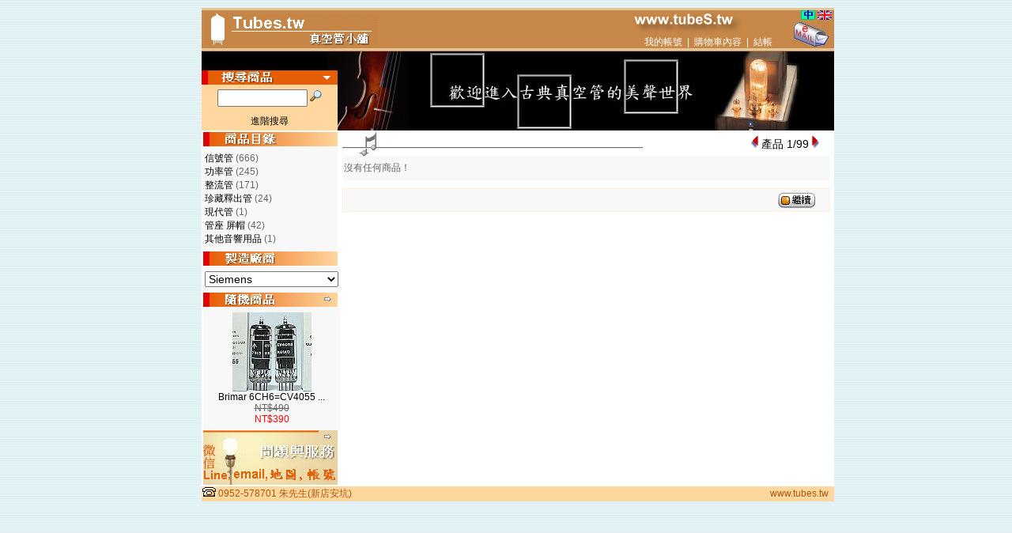

--- FILE ---
content_type: text/html
request_url: http://tubes.tw/shop/product_info.php?manufacturers_id=11&products_id=52&osCsid=5599bde696d4eae9d6f5df758979fba0
body_size: 14852
content:
<!doctype html public "-//W3C//DTD HTML 4.01 Transitional//EN">
<html dir="LTR" lang="tw">
<head>
<meta http-equiv="Content-Type" content="text/html; charset=big5">
<title>www.tubes.tw 真空管小舖</title>
<base href="http://tubes.tw/shop/">
<link rel="stylesheet" type="text/css" href="stylesheet.css">
<script language="javascript"><!--
function popupWindow(url) {
//  window.open(url,'popupWindow','toolbar=no,location=no,directories=no,status=no,menubar=no,scrollbars=no,resizable=yes,copyhistory=no,width=100,height=100,screenX=150,screenY=150,top=150,left=150')
  window.open(url,'popupWindow','status=no,toolbar=no,location=no,directories=no,menubar=no,scrollbars=yes,resizable=yes,copyhistory=no,width=100,height=100,screenX=5,screenY=5,top=5,left=5');
}
//--></script>
</head>
<body marginwidth="0" marginheight="0" topmargin="0" bottommargin="0" leftmargin="0" rightmargin="0">
<!-- header //-->

<div class= "centerpage" >


<STYLE type="text/css">
BODY {
scrollbar-3Dlight-color:#96FFFF;
scrollbar-highlight-color:#46FFF;
scrollbar-arrow-color:#0000FF;
scrollbar-face-color:#E7FFFF;//#C8FFEF
scrollbar-track-color:#FFFFFF;
scrollbar-shadow-color:#46CCFF;
scrollbar-darkshadow-color:#A0A0FF
}
</STYLE>

<STYLE type="text/css">
BODY {
/*
//--另一種scroll bar-----------------
scrollbar-3Dlight-color:#FFB797;//#96FFFF;
scrollbar-highlight-color:#FFB7B7;//#46FFF;
scrollbar-arrow-color:#B0FF07;//#0000FF;
scrollbar-face-color:#FFEEE7;//#FFF0E0;//#E7FFFF;//#C8FFEF
scrollbar-track-color:#FFFFFF;
scrollbar-shadow-color:#FFB147;//#46CCFF;
scrollbar-darkshadow-color:#FFB147;//#A0A0FF
*/
}
</STYLE>



<!-- languages //-->
          <tr>
            <td >
            </td>
          </tr>
<!-- languages_eof //-->








<table border="0" width="800" height="54" background="images/default/header/title_2.gif">
  <tr>

    <td class="smallText" valign="right" >
		<a href="http://tubes.tw/shop/index.php?osCsid=5599bde696d4eae9d6f5df758979fba0"><img src="images/00_wen_logo_7.gif" border="0" alt="回首頁" title=" 回首頁 " width="220" height="40"></a>	</td>

 
    <td class="smallText" width="401" valign="bottom" align="right" > <font color="#FFFFFF">
      <a href="http://tubes.tw/shop/account.php?osCsid=5599bde696d4eae9d6f5df758979fba0" class="headerNavigation">我的帳號</a> &nbsp;|&nbsp; <a href="http://tubes.tw/shop/shopping_cart.php?osCsid=5599bde696d4eae9d6f5df758979fba0" class="headerNavigation">購物車內容</a> &nbsp;|&nbsp; <a href="http://tubes.tw/shop/checkout_shipping.php?osCsid=5599bde696d4eae9d6f5df758979fba0" class="headerNavigation">結帳</a> 

	</font></td>


    <td class="smallText" width="71" valign="top" align="right">
         <a href="http://tubes.tw/shop/product_info.php?manufacturers_id=11&products_id=52&language=tw&osCsid=5599bde696d4eae9d6f5df758979fba0"><img src="includes/languages/tchinese/images/flag_tw.gif" border="0" alt="tchinese" title=" tchinese " width="18" height="12"></a>  <a href="http://tubes.tw/shop/product_info.php?manufacturers_id=11&products_id=52&language=en&osCsid=5599bde696d4eae9d6f5df758979fba0"><img src="includes/languages/english/images/icon.gif" border="0" alt="English" title=" English " width="18" height="12"></a> <a href="mailto:tubes.tw@gmail.com?Subject=To : www.tubes.tw" target="_blank"><img title=" email " border="0" src="images/default/header/logo_email.gif"></a>&nbsp;
    </td>
  </tr>
</table>





<table border="0" width="800" background=
http://www.tubes.tw/shop/images/default/header/00_main1.jpg height="100" cellspacing="0" cellpadding="0">

  <tr>
    <td class="main" width="172" height="1" valign="bottom" align="left">&nbsp</td>
    <td class="main" width="624" height="1">&nbsp</td>
  </tr>
  <tr>
    <td class="smallText" valign="top" align="center" width="172" height="30" bgcolor="#FFD79F" >
      <p style="line-height: 100%; margin-top: 0; margin-bottom: 0"><img border="0" src="images/boxes/table_search.gif" width="172" height="24">


		<FORM action="advanced_search_result.php" method="get">
	    <INPUT TYPE=TEXT NAME=keywords SIZE=12>
<input type="image" src="includes/languages/tchinese/images/buttons/button_quick_find_1.gif" border="0" alt="快速尋找商品" title=" 快速尋找商品 ">		</FORM>
		
      </p>


      <p align="center" style="line-height: 100%; margin-top: 8; margin-bottom: 0"><a href="advanced_search.php" target="_self">進階搜尋</a></p>


    </td>
    <td class="smallText" width="624" height="30">&nbsp</td>
  </tr>
</table>




<!-- header_eof //-->

<!-- body //-->
<table border="0" width="100%" cellspacing="1" cellpadding="1">
  <tr>
    <td width="0" valign="top"><table border="0" width="0" cellspacing="0" cellpadding=COLUMN_LEFT_CELLPADING>
<!-- left_navigation //-->
<!-- categories //-->

<!-- This is where you will include you custom box header, left column and open up your Cell for your center column
 Make sure you leave the first 2 tags in here "<tr> and <td>"  they maintain the control over your entire page.
 If you remove these tags all of you info will be shifted below you categories box on your pages.  If you dont
 Believe me, try it....lol. //-->

<tr>
<td>
<TABLE  BORDER=0 CELLPADDING=0 CELLSPACING=0>
	<TR>
		<TD COLSPAN=0>

			<IMG SRC="images/boxes/table_categories.gif" ></TD>

	</TR>
	<TR>
	<td>
<table border="0" width="100%" cellspacing="0" cellpadding="0" class="infoBox">
  <tr>
    <td><table border="0" width="100%" cellspacing="0" cellpadding="2" class="infoBoxContents">
  <tr>
    <td><img src="images/pixel_trans.gif" border="0" alt="" width="100%" height="1"></td>
  </tr>
  <tr>
    <td align="left" class="boxText"><a href="http://tubes.tw/shop/index.php?cPath=22&osCsid=5599bde696d4eae9d6f5df758979fba0">信號管</a>&nbsp;(666)<br><a href="http://tubes.tw/shop/index.php?cPath=24&osCsid=5599bde696d4eae9d6f5df758979fba0">功率管</a>&nbsp;(245)<br><a href="http://tubes.tw/shop/index.php?cPath=25&osCsid=5599bde696d4eae9d6f5df758979fba0">整流管</a>&nbsp;(171)<br><a href="http://tubes.tw/shop/index.php?cPath=42&osCsid=5599bde696d4eae9d6f5df758979fba0">珍藏釋出管</a>&nbsp;(24)<br><a href="http://tubes.tw/shop/index.php?cPath=61&osCsid=5599bde696d4eae9d6f5df758979fba0">現代管</a>&nbsp;(1)<br><a href="http://tubes.tw/shop/index.php?cPath=32&osCsid=5599bde696d4eae9d6f5df758979fba0">管座 屏帽</a>&nbsp;(42)<br><a href="http://tubes.tw/shop/index.php?cPath=60&osCsid=5599bde696d4eae9d6f5df758979fba0">其他音響用品</a>&nbsp;(1)<br></td>
  </tr>
  <tr>
    <td><img src="images/pixel_trans.gif" border="0" alt="" width="100%" height="1"></td>
  </tr>
</table>
</td>
  </tr>
</table>

<!-- This is where you will close your center cell and include your right side of your box
and then finally close out your custom box.  Be sure and leave the "</td> and </tr>" tags.
they ensure the sanctity of your overall page layout. //-->

</TD>
	</TR>
	<TR>
	</TR>
</TABLE>
</td>
</tr>


<!-- categories_eof //-->
<!-- manufacturers //-->
<tr>
<td>
<TABLE WIDTH=173 BORDER=0 CELLPADDING=0 CELLSPACING=0>
	<TR>
		<TD COLSPAN=0>
			<IMG SRC="images/boxes/table_manufacturer.gif" ></TD>
	</TR>
	<TR>
	<td>
<table border="0" width="100%" cellspacing="0" cellpadding="0" class="infoBox">
  <tr>
    <td><table border="0" width="100%" cellspacing="0" cellpadding="2" class="infoBoxContents">
  <tr>
    <td><img src="images/pixel_trans.gif" border="0" alt="" width="100%" height="1"></td>
  </tr>
  <tr>
    <td align="left" class="boxText"><form name="manufacturers" method="get" action="http://tubes.tw/shop/index.php"><select name="manufacturers_id" onChange="this.form.submit();" size="1" style="width: 100%"><option value="">請選擇</option><option value="72">Adazm</option><option value="24">Amperex</option><option value="68">ARCTURUS</option><option value="70">Bendix</option><option value="18">Brimar</option><option value="29">CBS-Hytron</option><option value="49">CEI</option><option value="50">Cifte</option><option value="35">Cossor</option><option value="60">CSF</option><option value="73">EDISWAN</option><option value="40">EEV</option><option value="62">EI</option><option value="34">Fivre</option><option value="20">GE</option><option value="19">GEC</option><option value="59">Haltron</option><option value="71">JAPAN</option><option value="69">JBL</option><option value="65">JJ-TESLA</option><option value="32">KenRad</option><option value="44">LM Ericsson</option><option value="48">Lorenz</option><option value="61">Marconi</option><option value="31">Mazda</option><option value="14">Mullard</option><option value="37">National Union</option><option value="41">Neotron</option><option value="63">Northern Electr</option><option value="21">others</option><option value="27">OTK</option><option value="45">Philco</option><option value="12">Philips MiniWat</option><option value="26">Raytheon</option><option value="15">RCA</option><option value="47">RFT</option><option value="64">ROGERS</option><option value="58">RSD</option><option value="33">RT / RTC</option><option value="11" SELECTED>Siemens</option><option value="36">STC / ITT</option><option value="16">Sylvania</option><option value="51">Telam</option><option value="10">Telefunken</option><option value="39">Tesla</option><option value="66">Trigon</option><option value="17">Tungsol</option><option value="25">Tungsram</option><option value="67">Ultron</option><option value="46">USA</option><option value="13">Valvo</option><option value="42">Visseaux</option><option value="38">Western Electri</option><option value="28">WestingHouse</option></select><input type="hidden" name="osCsid" value="5599bde696d4eae9d6f5df758979fba0"></form></td>
  </tr>
  <tr>
    <td><img src="images/pixel_trans.gif" border="0" alt="" width="100%" height="1"></td>
  </tr>
</table>
</td>
  </tr>
</table>
</TD>
	</TR>
</TABLE>
</td>
</tr>
<!-- manufacturers_eof //--><!-- whats_new //-->
<tr>
<td>

<TABLE WIDTH=173 BORDER=0 CELLPADDING=0 CELLSPACING=0>
	<TR>
		<TD COLSPAN=0>
<a href=http://tubes.tw/shop/products_new.php?osCsid=5599bde696d4eae9d6f5df758979fba0 target="_self"> <img border="0" src=images/boxes/table_whatsnew_random.gif ></a></TD>	
	</TR>
	<TR>
	<td>
<table border="0" width="100%" cellspacing="0" cellpadding="0" class="infoBox">
  <tr>
    <td><table border="0" width="100%" cellspacing="0" cellpadding="2" class="infoBoxContents">
  <tr>
    <td><img src="images/pixel_trans.gif" border="0" alt="" width="100%" height="1"></td>
  </tr>
  <tr>
    <td align="center" class="boxText"><a href="http://tubes.tw/shop/product_info.php?products_id=272&osCsid=5599bde696d4eae9d6f5df758979fba0"><img src="images/tube/c/cv4055_brimar_1.jpg" border="0" alt="Brimar 6CH6=CV4055 ..." title=" Brimar 6CH6=CV4055 ... " width="100" height="100"></a><br><a href="http://tubes.tw/shop/product_info.php?products_id=272&osCsid=5599bde696d4eae9d6f5df758979fba0">Brimar 6CH6=CV4055 ...</a><br><s>NT$490</s><br><span class="productSpecialPrice">NT$390</span></td>
  </tr>
  <tr>
    <td><img src="images/pixel_trans.gif" border="0" alt="" width="100%" height="1"></td>
  </tr>
</table>
</td>
  </tr>
</table>
</TD>
	</TR>
</TABLE>
</td>
</tr>

<!-- whats_new_eof //--><!-- manufacturers //-->
<tr>
<td>
<TABLE WIDTH=173 BORDER=0 CELLPADDING=0 CELLSPACING=0>
	<TR>
		<TD COLSPAN=0>
<a href=http://tubes.tw/shop/wen_service.php?osCsid=5599bde696d4eae9d6f5df758979fba0 target="_self"> <img border="0" src=images/boxes/service.gif ></a></TD>

	</TR>
</TABLE>
</td>
</tr>
<!-- manufacturers_eof //--><!-- left_navigation_eof //-->
    </table></td>
<!-- body_text //-->
    <td width="100%" valign="top"><form name="cart_quantity" action="http://tubes.tw/shop/product_info.php?manufacturers_id=11&products_id=52&action=add_product&osCsid=5599bde696d4eae9d6f5df758979fba0" method="post"><table border="0" width="100%" cellspacing="0" cellpadding="0">

<tr>
  <td>
    <table border="0" align="right" width="100%" bgcolor="#FFFFFF" cellspacing="0" cellpadding="0">
      <tr>
        <td align="left" class="main"><img border="0" src="images/music_bar.gif"></td>
<!--        <td align="center" class="main">產品 1/99<br>從 E88CC/6922</td> -->
        <td align="center" class="main"><a href="http://tubes.tw/shop/product_info.php?products_id=&cPath=&osCsid=5599bde696d4eae9d6f5df758979fba0"><img src="includes/languages/tchinese/images/buttons/button_prev.gif" border="0" alt="IMAGE_BUTTON_PREVIOUS" title=" IMAGE_BUTTON_PREVIOUS " width="9" height="16"></a>   產品 1/99   <a href="http://tubes.tw/shop/product_info.php?products_id=&cPath=&osCsid=5599bde696d4eae9d6f5df758979fba0"><img src="includes/languages/tchinese/images/buttons/button_next.gif" border="0" alt="IMAGE_BUTTON_NEXT" title=" IMAGE_BUTTON_NEXT " width="9" height="16"></a></td>
        <td align="right" class="main"></td>
      </tr>
    </table>
  </td>
</tr>

      <tr>
        <td><table border="0" width="100%" cellspacing="0" cellpadding="0" class="infoBox">
  <tr>
    <td><table border="0" width="100%" cellspacing="0" cellpadding="2" class="infoBoxContents">
  <tr>
    <td><img src="images/pixel_trans.gif" border="0" alt="" width="100%" height="1"></td>
  </tr>
  <tr>
    <td class="boxText">沒有任何商品！</td>
  </tr>
  <tr>
    <td><img src="images/pixel_trans.gif" border="0" alt="" width="100%" height="1"></td>
  </tr>
</table>
</td>
  </tr>
</table>
</td>
      </tr>
      <tr>
        <td><img src="images/pixel_trans.gif" border="0" alt="" width="100%" height="10"></td>
      </tr>
      <tr>
        <td><table border="0" width="100%" cellspacing="1" cellpadding="2" class="infoBox">
          <tr class="infoBoxContents">
            <td><table border="0" width="100%" cellspacing="0" cellpadding="2">
              <tr>
                <td width="10"><img src="images/pixel_trans.gif" border="0" alt="" width="10" height="1"></td>
                <td align="right"><a href="http://tubes.tw/shop/index.php?osCsid=5599bde696d4eae9d6f5df758979fba0"><img src="includes/languages/tchinese/images/buttons/button_continue.gif" border="0" alt="繼續" title=" 繼續 " width="47" height="20"></a></td>
                <td width="10"><img src="images/pixel_trans.gif" border="0" alt="" width="10" height="1"></td>
              </tr>
            </table></td>
          </tr>
        </table></td>
      </tr>
        </td>
      </tr>
    </table></form></td>
<!-- body_text_eof //-->
    <td width="0" valign="top"><table border="0" width="0" cellspacing="0" cellpadding="2">
<!-- right_navigation //-->
<!-- right_navigation_eof //-->
    </table></td>
  </tr>
</table>
<!-- body_eof //-->

<!-- footer //-->
<table border="0" width="100%" cellspacing="0" cellpadding="1">
  <tr class="footer">
    <td class="footer">

	<IMG SRC="images/icons/tel.gif" > 0952-578701 朱先生(新店安坑)
	</td>
    <td align="right" class="footer">&nbsp;&nbsp;www.tubes.tw&nbsp;&nbsp;</td>
  </tr>
</table>



</div><!-- footer_eof //-->
<br>
</body>
</html>


--- FILE ---
content_type: text/css
request_url: http://tubes.tw/shop/stylesheet.css
body_size: 8130
content:
/*
  $Id: stylesheet.css,v 1.1.1.1 2003/08/14 07:58:33 nickle Exp $

  osCommerce, Open Source E-Commerce Solutions
  http://www.oscommerce.com

  Copyright (c) 2003 osCommerce

  Released under the GNU General Public License
*/

.boxText { font-family: Verdana, Arial, sans-serif; font-size: 12px; }
.errorBox { font-family : Verdana, Arial, sans-serif; font-size : 12px; background: #ffb3b5; font-weight: bold; }
.stockWarning { font-family : Verdana, Arial, sans-serif; font-size : 12px; color: #cc0033; }
.productsNotifications { background: #f2fff7; }
.orderEdit { font-family : Verdana, Arial, sans-serif; font-size : 12px; color: #70d250; text-decoration: underline; }

BODY {
  background: #ffffff;
  color: #000000;
  margin: 0px;
}

A {
  color: #000000;//#9F2F17;//#000000;
  text-decoration: none;
}

A:hover {
  color: #AABBDD;
  text-decoration: underline;
}

FORM {
	display: inline;
}

TR.header {
  background: #ffffff;
}

TR.headerNavigation {
  background: #00FFAA;//#1079EF;
}

TD.headerNavigation {
  font-family: Verdana, Arial, sans-serif;
  font-size: 12px;
  background: #FFFE79;//#1079EF;//#00C368;//#1079EF;
  color: #ffffff;//#000000;//#ffffff;
  font-weight : normal;
}

A.headerNavigation { 
  color: #FFFFFF;//#000000;//#FFFFFF; 
}

A.headerNavigation:hover {
  color: #FFFFFF;//#000000;//#ffffff;
}

TR.headerError {
  background: #ff0000;
}

TD.headerError {
  font-family: Tahoma, Verdana, Arial, sans-serif;
  font-size: 15px;
  background: #ff0000;
  color: #ffffff;
  font-weight : bold;
  text-align : center;
}

TR.headerInfo {
  background: #00ff00;
}

TD.headerInfo {
  font-family: Tahoma, Verdana, Arial, sans-serif;
  font-size: 15px;
  background: #00ff00;
  color: #ffffff;
  font-weight: bold;
  text-align: center;
}

TR.footer {
  background: #FFFE79;//#1079EF;
}

TD.footer {
  font-family: Verdana, Arial, sans-serif;
  font-size: 12px;
  background: #FFD79F;//#FFFE79;//#1079EF;
  color: #AF5707;//#ffffff;
  font-weight: normal;//bold;
}

.infoBox {
  background: #FFEFDF;//#E6FFFA;//#FFFFFF;//#1079EF;//#1079EF;
}

.infoBoxContents {
  background: #f8f8f9;
  font-family: Verdana, Arial, sans-serif;
  font-size: 12px;
  color: #656565;//#ffffff;
}

.infoBoxNotice {
  background: #FF8E90;
}

.infoBoxNoticeContents {
  background: #FFE6E6;
  font-family: Verdana, Arial, sans-serif;
  font-size: 12px;
}

.infoBoxContents_1 {
  background: #E1F0F4;//#DBF1FF;
  font-family: Verdana, Arial, sans-serif;
  font-size: 7px;
  color: #00ff00;//#ffffff;
}


TD.infoBoxHeading {
	font-family: Verdana, Arial, sans-serif;
	font-size: 12px;
	font-weight: bold;
	background: #E6FFFA;//#FFEDFE;////#1079EF;
	color: #656565;//#ffffff;

	padding-left: 10px ;
	border-top: 1px;
	border-right: 0px;
	border-left: 0px;
	border-bottom: 1px;
	border-style: dotted ;//none | dotted | dashed | solid | double | groove | ridge | inset | outset 
	border-color: #575757;

}

TD.infoBox, SPAN.infoBox {
  font-family: Verdana, Arial, sans-serif;
  font-size: 12px;
}

TR.accountHistory-odd, TR.addressBook-odd, TR.alsoPurchased-odd, TR.payment-odd, TR.productListing-odd, TR.productReviews-odd, TR.upcomingProducts-odd, TR.shippingOptions-odd {
  background: #f8f8f9;
}

TR.accountHistory-even, TR.addressBook-even, TR.alsoPurchased-even, TR.payment-even, TR.productListing-even, TR.productReviews-even, TR.upcomingProducts-even, TR.shippingOptions-even {
  background: #f8f8f9;
}

TABLE.productListing {
  border: 1px;
  border-style: solid;
  border-color: #FFFFFF;//#6EEB80;//#B7B7CF;//#1079EF;
  border-spacing: 1px;


}

.productListing-heading {
  font-family: Verdana, Arial, sans-serif;
  font-size: 12px;
  background: #E65E06;//#75DA75;//#6EEB80;//#B7B7CF;//#1079EF;
  color: #FFFFFF;
  font-weight: bold;


}

TD.productListing-data {
  font-family: Verdana, Arial, sans-serif;
  font-size: 12px;
}

A.pageResults {
  color: #0000FF;
}

A.pageResults:hover {
  color: #0000FF;
  background: #FFFF33;
}

TD.pageHeading, DIV.pageHeading {
  font-family: Verdana, Arial, sans-serif;
  font-size: 20px;
  font-weight: bold;
  color: #9a9a9a;
}

TD.pageHeading_title, DIV.pageHeading_title {
  font-family: Verdana, Arial, sans-serif;
  font-size: 20px;
  font-weight: bold;
  color: #6F6F6F;
}

TD.pageHeading_price, DIV.pageHeading_price {
  font-family: Verdana, Arial, sans-serif;
  font-size: 20px;
  font-weight: bold;
  color: #6F6F6F;//#000080;
}


TR.subBar {
  background: #f4f7fd;
}

TD.subBar {
  font-family: Verdana, Arial, sans-serif;
  font-size: 12px;
  color: #000000;
}

TD.main, P.main {
  font-family: Verdana, Arial, sans-serif;
  font-size: 14px;
  line-height: 1.5;
}

TD.smallText, SPAN.smallText, P.smallText {
  font-family: Verdana, Arial, sans-serif;
  font-size: 12px;
}

TD.smallText13, SPAN.smallText13, P.smallText13 {
  font-family: Verdana, Arial, sans-serif;
  font-size: 13px;
}

TD.Text15, SPAN.Text15, P.Text15 {
  font-family: Verdana, Arial, sans-serif;
  font-size: 15px;
}

TD.accountCategory {
  font-family: Verdana, Arial, sans-serif;
  font-size: 13px;
  color: #aabbdd;
}

TD.fieldKey {
  font-family: Verdana, Arial, sans-serif;
  font-size: 15px;
  font-weight: bold;
}

TD.fieldValue {
  font-family: Verdana, Arial, sans-serif;
  font-size: 15px;
}

TD.tableHeading {
  font-family: Verdana, Arial, sans-serif;
  font-size: 15px;
  font-weight: bold;
}

SPAN.newItemInCart {
  font-family: Verdana, Arial, sans-serif;
  font-size: 12px;
  color: #ff0000;
}

CHECKBOX, INPUT, RADIO, SELECT {
  font-family: Verdana, Arial, sans-serif;
  font-size: 14px;
}

TEXTAREA {
  width: 100%;
  font-family: Verdana, Arial, sans-serif;
  font-size: 14px;
}

SPAN.greetUser {
  font-family: Verdana, Arial, sans-serif;
  font-size: 15px;
  color: #f0a480;
  font-weight: bold;
}

TABLE.formArea {
  background: #f1f9fe;
  border-color: #7b9ebd;
  border-style: solid;
  border-width: 1px;
}

TD.formAreaTitle {
  font-family: Tahoma, Verdana, Arial, sans-serif;
  font-size: 15px;
  font-weight: bold;
}

SPAN.markProductOutOfStock {
  font-family: Tahoma, Verdana, Arial, sans-serif;
  font-size: 15px;
  color: #c76170;
  font-weight: bold;
}

SPAN.productSpecialPrice {
  font-family: Verdana, Arial, sans-serif;
  color: #ff0000;
}

SPAN.errorText {
  font-family: Verdana, Arial, sans-serif;
  color: #ff0000;
}

TD.infoBoxHeading1 { 
background: #E6FFFA;
border-top: 1px;
border-right: 0px;
border-left: 0px;
border-bottom: 1px;
border-style: dotted ;//none | dotted | dashed | solid | double | groove | ridge | inset | outset 
border-color: #575757;
} 

.infoBoxA {
  background: #FF0000;;//#FFFFFF;//#1079EF;//#1079EF;
}

.infoBoxContentsA { 
  background: #FFFFEF;
  font-family: Verdana, Arial, sans-serif; 
  font-size: 10px; 
}

.infoBoxB {
  background: #FF0000;;//#FFFFFF;//#1079EF;//#1079EF;
}

.infoBoxContentsB { 
  background: #FFFFEF;
  font-family: Verdana, Arial, sans-serif; 
  font-size: 10px; 
}

.moduleRow { }
.moduleRowOver { background-color: #D7E9F7; cursor: pointer; cursor: hand; }
.moduleRowSelected { background-color: #E9F4FC; }

.checkoutBarFrom, .checkoutBarTo { font-family: Verdana, Arial, sans-serif; font-size: 12px; color: #8c8c8c; }
.checkoutBarCurrent { font-family: Verdana, Arial, sans-serif; font-size: 12px; color: #000000; }

/* message box */

.messageBox { font-family: Verdana, Arial, sans-serif; font-size: 12px; }
.messageStackError, .messageStackWarning { font-family: Verdana, Arial, sans-serif; font-size: 12px; background-color: #ffb3b5; }
.messageStackSuccess { font-family: Verdana, Arial, sans-serif; font-size: 12px; background-color: #99ff00; }

/* input requirement */

.inputRequirement { font-family: Verdana, Arial, sans-serif; font-size: 12px; color: #ff0000; }


DIV.centerpage {
width: 800px;
position: absolute;
left: 50%;
top:10px;

margin-left: -385px;



background: #FFFFFF;
border-top: 0px;
border-right: 0px;
border-left: 0px;
border-bottom: 0px;
border-style: dotted ;//none | dotted | dashed | solid | double | groove | ridge | inset | outset 
border-color: #C1C1C1;//#575757;
} 

body {
//background-color: #E7FFFF;//#F7EFF7;

background-image:
url("images/0_bgn2.gif");

}
